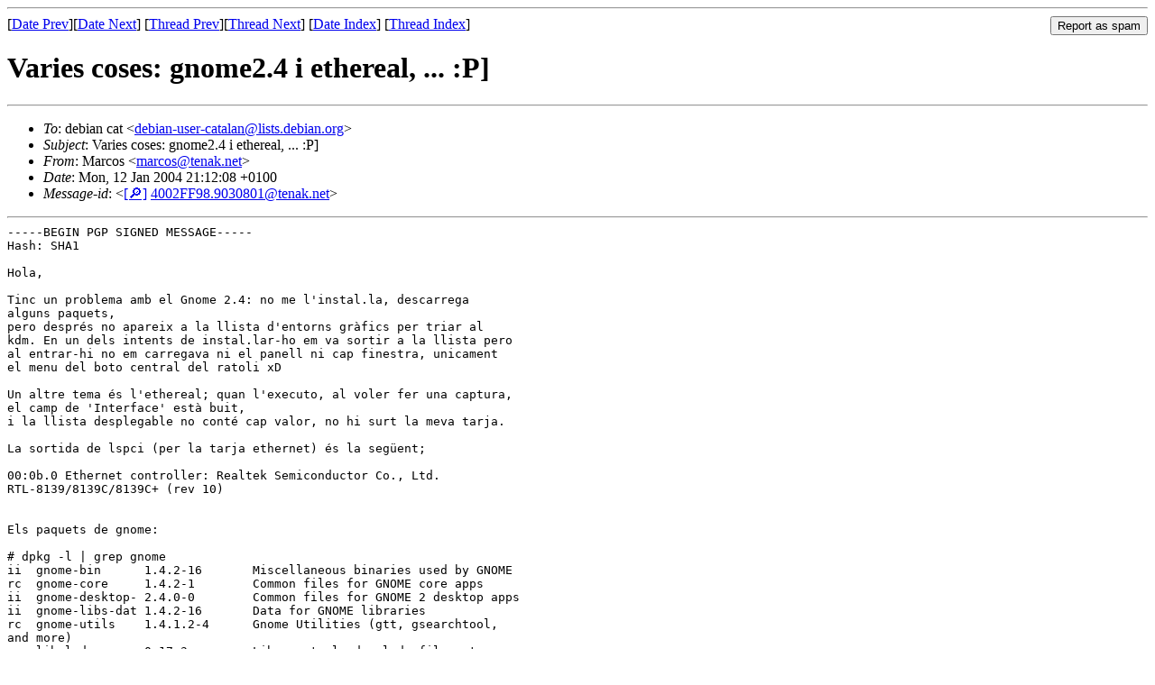

--- FILE ---
content_type: text/html
request_url: https://lists.debian.org/debian-user-catalan/2004/01/msg00039.html
body_size: 2433
content:
<!-- MHonArc v2.6.19 -->
<!--X-Subject: Varies coses: gnome2.4 i ethereal, ... :P] -->
<!--X-From-R13: [nepbf &#60;znepbfNgranx.arg> -->
<!--X-Date: Mon, 12 Jan 2004 14:13:29 &#45;0600 -->
<!--X-Message-Id: 4002FF98.9030801@tenak.net -->
<!--X-Content-Type: text/plain -->
<!--X-Head-End-->
<!DOCTYPE HTML PUBLIC "-//W3C//DTD HTML 4.01 Transitional//EN"
        "http://www.w3.org/TR/html4/loose.dtd">
<html>
<head>
<title>Varies coses: gnome2.4 i ethereal, ... :P]</title>
<link rev="made" href="mailto:marcos@tenak.net">
<link rel="index" href="maillist.html">
<link rel="top" href="threads.html">
<link rel="up" href="msg00039.html">
<link rel="prev" href="msg00059.html">
<link rel="next" href="msg00044.html">
<meta name="viewport" content="width=device-width, initial-scale=1">
<style>
pre {
  white-space: pre-wrap;
}
</style>
</head>
<body>
<!--X-Body-Begin-->
<!--X-User-Header-->
<!--X-User-Header-End-->
<!--X-TopPNI-->
<hr>
<form method="POST" action="/cgi-bin/spam-report.pl">
<input type="hidden" name="listname" value="debian-user-catalan" />
<input type="hidden" name="msg" value="msg00039.html" />
<input type="hidden" name="date" value="2004/01" />
<input type="submit" value="Report as spam" style="float: right"  />

[<a href="msg00031.html">Date Prev</a>][<a href="msg00029.html">Date Next</a>]
[<a href="msg00059.html">Thread Prev</a>][<a href="msg00044.html">Thread Next</a>]
[<a href="maillist.html#00039">Date Index</a>]
[<a href="threads.html#00039">Thread Index</a>]
</form>


<!--X-TopPNI-End-->
<!--X-MsgBody-->
<!--X-Subject-Header-Begin-->
<h1>Varies coses: gnome2.4 i ethereal, ... :P]</h1>
<hr>
<!--X-Subject-Header-End-->
<!--X-Head-of-Message-->
<ul>
<li><em>To</em>: debian cat &lt;<a href="mailto:debian-user-catalan%40lists.debian.org">debian-user-catalan@lists.debian.org</a>&gt;</li>
<li><em>Subject</em>: Varies coses: gnome2.4 i ethereal, ... :P]</li>
<li><em>From</em>: Marcos &lt;<a href="mailto:marcos%40tenak.net">marcos@tenak.net</a>&gt;</li>
<li><em>Date</em>: Mon, 12 Jan 2004 21:12:08 +0100</li>
<li><em>Message-id</em>: &lt;<A HREF="/msgid-search/4002FF98.9030801@tenak.net">[&#128270;]</a>&nbsp;<a href="msg00039.html">4002FF98.9030801@tenak.net</A>&gt;</li>
</ul>
<!--X-Head-of-Message-End-->
<!--X-Head-Body-Sep-Begin-->
<hr>
<!--X-Head-Body-Sep-End-->
<!--X-Body-of-Message-->
<pre style="margin: 0em;">
-----BEGIN PGP SIGNED MESSAGE-----
Hash: SHA1

Hola,

Tinc un problema amb el Gnome 2.4: no me l'instal.la, descarrega
alguns paquets,
pero despr&#xE9;s no apareix a la llista d'entorns gr&#xE0;fics per triar al
kdm. En un dels intents de instal.lar-ho em va sortir a la llista pero
al entrar-hi no em carregava ni el panell ni cap finestra, unicament
el menu del boto central del ratoli xD

Un altre tema &#xE9;s l'ethereal; quan l'executo, al voler fer una captura,
el camp de 'Interface' est&#xE0; buit,
i la llista desplegable no cont&#xE9; cap valor, no hi surt la meva tarja.

La sortida de lspci (per la tarja ethernet) &#xE9;s la seg&#xFC;ent;

00:0b.0 Ethernet controller: Realtek Semiconductor Co., Ltd.
RTL-8139/8139C/8139C+ (rev 10)


Els paquets de gnome:

# dpkg -l | grep gnome
ii  gnome-bin      1.4.2-16       Miscellaneous binaries used by GNOME
rc  gnome-core     1.4.2-1        Common files for GNOME core apps
ii  gnome-desktop- 2.4.0-0        Common files for GNOME 2 desktop apps
ii  gnome-libs-dat 1.4.2-16       Data for GNOME libraries
rc  gnome-utils    1.4.1.2-4      Gnome Utilities (gtt, gsearchtool,
and more)
rc  libglade-gnome 0.17-3         Library to load .glade files at
runtime (Gno
rc  libgnome-vfs-c 1.0.5-4.2      The GNOME virtual file-system
libraries comm
rc  libgnome-vfs0  1.0.5-4.2      The GNOME virtual file-system libraries
rc  libgnome2-0    2.4.0-4        The GNOME 2 library - runtime files
rc  libgnome2-comm 2.4.0-4        The GNOME 2 library - common files
ii  libgnome32     1.4.2-16       The GNOME libraries
rc  libgnomecanvas 2.4.0-1        A powerful object-oriented display -
runtime
rc  libgnomeprint- 0.37-5         The GNOME Print architecture - data
files
ii  libgnomesuppor 1.4.2-16       The GNOME libraries (Support libraries)
rc  libgnomeui-0   2.4.0.1-5      The GNOME 2 libraries (User
Interface) - run
ii  libgnomeui32   1.4.2-16       The GNOME libraries (User Interface)
rc  libgnomevfs2-0 2.4.1-4        The GNOME virtual file-system
libraries (for
rc  libgnomevfs2-c 2.4.1-4        The GNOME virtual file-system
library common

Pel que veig aqu&#xED; hi ha paquets del gnome 1.4 tamb&#xE9;, per&#xF2; no se si es
que aquests paquets s'han quedat en aquella versi&#xF3; o haurien de ser
tamb&#xE9; de la 2.4.

Estic amb una Debian sarge amb kernel 2.4.22.

A veure si alg&#xFA; pot orientar-me una mica com solucionar aquest
problemes. Gr&#xE0;cies per endavant

Marcos
-----BEGIN PGP SIGNATURE-----
Version: GnuPG v1.2.3 (GNU/Linux)
Comment: Using GnuPG with Thunderbird - <a  rel="nofollow" href="http://enigmail.mozdev.org">http://enigmail.mozdev.org</a>

iD8DBQFAAv+YKfI1dK58CZURAoqoAJ96Xwgh2yeTzseClMc0X2WYAjgNUQCfTsRc
WjkrdcLSEsJmLwwGw+AxtvY=
=8xVO
-----END PGP SIGNATURE-----


</pre>
<!--X-Body-of-Message-End-->
<!--X-MsgBody-End-->
<!--X-Follow-Ups-->
<hr />
<strong>Reply to:</strong>
<ul>
  <li><a href="mailto:debian-user-catalan&#64;lists.debian.org?in-reply-to=&lt;4002FF98.9030801@tenak.net&gt;&amp;subject=Re:%20Varies coses: gnome2.4 i ethereal, ... :P]">debian-user-catalan&#64;lists.debian.org</a></li>
  <li><a href="mailto:marcos@tenak.net?in-reply-to=&lt;4002FF98.9030801@tenak.net&gt;&amp;subject=Re:%20Varies coses: gnome2.4 i ethereal, ... :P]&amp;cc=debian-user-catalan&#64;lists.debian.org">Marcos (on-list)</a></li>
  <li><a href="mailto:marcos@tenak.net?in-reply-to=&lt;4002FF98.9030801@tenak.net&gt;&amp;subject=Re:%20Varies coses: gnome2.4 i ethereal, ... :P]">Marcos (off-list)</a></li>
</ul>
<hr />
<ul><li><strong>Follow-Ups</strong>:
<ul>
<li><strong><a name="00044" href="msg00044.html">Re: Varies coses: gnome2.4 i ethereal, ... :P]</a></strong>
<ul><li><em>From:</em> Albert Mora &lt;amora@iua.upf.es&gt;</li></ul></li>
</ul></li></ul>
<!--X-Follow-Ups-End-->
<!--X-References-->
<!--X-References-End-->
<!--X-BotPNI-->
<ul>
<li>Prev by Date:
<strong><a href="msg00031.html">Re: problemes amb kernel 2.6</a></strong>
</li>
<li>Next by Date:
<strong><a href="msg00029.html">Re: Problemes instal&#xB7;lant la X</a></strong>
</li>
<li>Previous by thread:
<strong><a href="msg00059.html">Re: Problemes instal&#xB7;lant la X</a></strong>
</li>
<li>Next by thread:
<strong><a href="msg00044.html">Re: Varies coses: gnome2.4 i ethereal, ... :P]</a></strong>
</li>
<li>Index(es):
<ul>
<li><a href="maillist.html#00039"><strong>Date</strong></a></li>
<li><a href="threads.html#00039"><strong>Thread</strong></a></li>
</ul>
</li>
</ul>

<!--X-BotPNI-End-->
<!--X-User-Footer-->
<!--X-User-Footer-End-->
</body>
</html>
